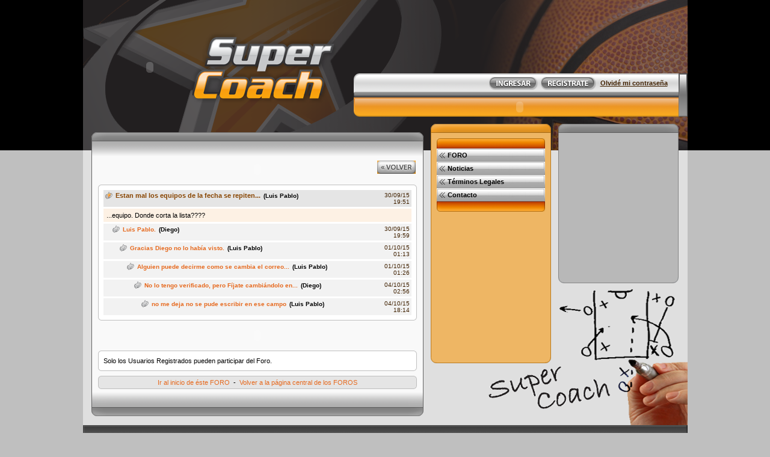

--- FILE ---
content_type: text/html; charset=ISO-8859-1
request_url: http://supercoach.com.ar/foro/00000196/00000200/
body_size: 4617
content:
<!DOCTYPE html PUBLIC '-//W3C//DTD HTML 4.01 Transitional//EN'>
<html>
<head>
<meta http-equiv='Content-Type' content='text/html; charset=ISO-8859-1'>
<meta http-equiv='Content-Language' content='es'>
<meta name='LANGUAGE' content='Spanish'>
<meta name='RATING' content='General' />
<meta name='AUTHOR' content='Compages - Diseño e Ingeniería Web' />
<meta name='COPYRIGHT' content='Copyright 2010 Compages - Diseño e ingenieria web' />
<script type='text/javascript' language='JavaScript'>window.defaultStatus='Super Coach - Cargando...';</script>
<title>Super Coach - Foros</title>
<style type='text/css'>
HTML {BACKGROUND: #BFBFBF url(http://supercoach.com.ar/Skins/Skin1/Imagenes/Fondo.png) repeat-x 0px 0px;}
</style>
<link rel='stylesheet' type='text/css' href='http://supercoach.com.ar/Styles/0001/Estilo.E-Comunes.S-Textos.S-Encabezado.S-Menu-Izquierda.S-Menu-Derecha.S-Pie-Pagina.S-Celdas.S-Titulos.S-Botonera.S-Componente-Buscador.S-Barra-Encuestas.S-Botonera-Noticias.S-Componente-Breves.css' />
<link rel='stylesheet' type='text/css' href='http://supercoach.com.ar/Styles/0001/Style-Foros.css' />
<link rel='stylesheet' type='text/css' href='http://supercoach.com.ar/Styles/0001/Style-Formularios.css' />
<script type='text/javascript' language='JavaScript' src='http://supercoach.com.ar/Funciones/JavaScript/Iniciales.js'></script>
<script type='text/javascript' language='JavaScript' src='http://supercoach.com.ar/Funciones/JavaScript/Sitio.js'></script>
<script type='text/javascript' language='JavaScript' src='http://supercoach.com.ar/Funciones/JavaScript/AC_RunActiveContent_VCompages.js'></script>
<script type='text/javascript' language='JavaScript'>addEvent(window,'load',function(){window.defaultStatus="Super Coach"},false);</script>
<link rel='shortcut icon' href='http://supercoach.com.ar/favicon.ico'>
</head>
<body>
<img src='http://supercoach.com.ar/Skins/Skin1/Imagenes/Artes/Arte-Compartir.png' width='160' height='120' alt='Super Coach' style='DISPLAY:none' /><div id='DIV-SITE-00' style=''>
<div id='DIV-SITE-01' align='Center' style=''>
<div id='DIV-SITE-02' style='WIDTH:1005px;HEIGHT:100%;BACKGROUND: #DFDFDF url(http://supercoach.com.ar/Skins/Skin1/Imagenes/Encabezado/Fondo.png) no-repeat Left Top;' align='Left'>
<div id='DIV-ENCABEZADO' style='HEIGHT:195px;'>
<div id='ENCABEZADO-FONDO'></div>
<div id='ENCABEZADO-ISOLOGO'></div>
<div id='ENCABEZADO-ANIMACION'><script type='text/javascript' language='JavaScript'>
AC_FL_RunContent_VCompages('http://supercoach.com.ar/Skins/Skin1/Flash/Luces','179','196','high','transparent','exactfit','','','','','_self','','http://supercoach.com.ar/Skins/Imagenes/Transparente.gif');
</script>
</div><link rel='stylesheet' type='text/css' href='http://supercoach.com.ar/Styles/0001/Style-Componente-Usuarios-V2.css' />
<div id='INGRESAR'>
<input type='button' value='&nbsp;' id='BOTON-CERRAR' class='BOTON OFF' onclick="MostrarOcultarId('INGRESAR');" onmouseover="Cambio_Clase(this,'BOTON ON');return true;" onmouseout="Cambio_Clase(this,'BOTON OFF');return true;">
<link rel='stylesheet' type='text/css' href='http://supercoach.com.ar/Styles/0001/Style-Celdas-BLANCO.css' />
<table class='CELDA-BLANCO CELDA' cellSpacing='0' cellPadding='0'><tr><td><table cellSpacing='0' cellPadding='0' class='CELDA-ARRIBA'><tr><td class='CELDA-BLANCO-LT' nowrap></td><td class='CELDA-BLANCO-CT'></td><td class='CELDA-BLANCO-RT' nowrap></td></tr></table></td></tr><tr><td class='WH100P'><table cellSpacing='0' cellPadding='0' class='CELDA-FONDO'><tr><td class='CELDA-BLANCO-LC' nowrap></td><td class='CELDA-BLANCO-CC'><div class='TITULO-FLASH'><div><script type='text/javascript' language='JavaScript'>
AC_FL_RunContent_VCompages('http://supercoach.com.ar/Skins/Skin1/Flash/Titulos','332','34','high','transparent','noscale','lt','','&MyColor=Img1&Texto=<B>IDENTIFICACIóN</B>&MyTextColor=0x000000&ShadowColor=0xFFFFFF&MyAncho=332','','_self','','http://supercoach.com.ar/Skins/Imagenes/Transparente.gif');
</script>
</div></div><iframe id='FrameINGRESAR' name='FrameINGRESAR' class='FrameINGRESAR' style='WIDTH:332px;HEIGHT:1px;' src='about:blank' onload="top.ResizeIframe('FrameINGRESAR',0,1);" allowtransparency='true' frameSpacing='0' frameBorder='0' scrolling='no'></iframe></td><td class='CELDA-BLANCO-RC' nowrap></td></tr></table></td></tr><tr><td><table cellSpacing='0' cellPadding='0' class='CELDA-ABAJO'><tr><td class='CELDA-BLANCO-LB' nowrap></td><td class='CELDA-BLANCO-CB'></td><td class='CELDA-BLANCO-RB' nowrap></td></tr></table></td></tr></table></div><div id='USUARIOS'>
<div class='SIN-REGISTRO'>
<input type='button' value='&nbsp;' id='BOTON-INGRESAR' class='BOTON OFF' onclick="" onmouseover="Cambio_Clase(this,'BOTON ON');return true;" onmouseout="Cambio_Clase(this,'BOTON OFF');return true;">
<input type='button' value='&nbsp;' id='BOTON-REGISTRATE' class='BOTON OFF' onclick="window.open('http://supercoach.com.ar/usuarios/','_self');this.disabled=true;this.className='BOTON ON';" onmouseover="Cambio_Clase(this,'BOTON ON');return true;" onmouseout="Cambio_Clase(this,'BOTON OFF');return true;">
<div class='TEXTOS-A'><a onmouseover='return true' href='http://supercoach.com.ar/usuarios/clave/'><span class='OLVIDO'>Olvidé mi contraseña</span></a></div>
</div>
</div>
<script type='text/javascript' language='javascript'>
  function clickBotonIngresar() {
    MostrarOcultarId('INGRESAR');
    document.getElementById('FrameINGRESAR').src = 'http://supercoach.com.ar/usuarios/ingresar/';
    document.getElementById('BOTON-INGRESAR').onclick = function() {MostrarOcultarId('INGRESAR');};
  }
  function setearClickBotonIngresar() {
    document.getElementById('BOTON-INGRESAR').onclick = clickBotonIngresar;
  }
  addEvent(window,'load',setearClickBotonIngresar,false);
</script>
<a href='http://supercoach.com.ar/sc/adc/liga-a/2015-2016/equipo/' style='DISPLAY:None'></a>
<a href='http://supercoach.com.ar/sc/adc/liga-a/2015-2016/cambios/' style='DISPLAY:None'></a>
<a href='http://supercoach.com.ar/sc/adc/liga-a/2015-2016/top-fecha/pagina/00000001/?IdJorn=44' style='DISPLAY:None'></a>
<a href='http://supercoach.com.ar/sc/adc/liga-a/2015-2016/partidos-fecha/?IdJorn=44' style='DISPLAY:None'></a>
<a href='http://supercoach.com.ar/sc/adc/liga-a/2015-2016/equipo-fecha/?IdJorn=44' style='DISPLAY:None'></a>
<div id='ENCABEZADO-BOTONERA-DINAMICA'><script type='text/javascript' language='JavaScript'>
AC_FL_RunContent_VCompages('http://supercoach.com.ar/Skins/Skin1/Flash/Botonera-Dinamica','527','32','high','transparent','noscale','lt','','&PathWeb=http://supercoach.com.ar/&Target=_self&Espaciado=5&Texto1=<b>Mi Equipo</b>&Link1=sc/adc/liga-a/2015-2016/equipo/&Texto2=<b>CAMBIOS</b>&Link2=sc/adc/liga-a/2015-2016/cambios/&Texto3=<b>Posiciones</b>&Link3=sc/adc/liga-a/2015-2016/top-fecha/pagina/00000001/?IdJorn=44&Texto4=<b>Partidos x Fecha</b>&Link4=sc/adc/liga-a/2015-2016/partidos-fecha/?IdJorn=44&Texto5=<b>Equipo de la Fecha</b>&Link5=sc/adc/liga-a/2015-2016/equipo-fecha/?IdJorn=44&CantBotones=5','','_self','','http://supercoach.com.ar/Skins/Imagenes/Transparente.gif');
</script>
</div><div id='ENCABEZADO-HOME' onclick="window.open('http://supercoach.com.ar/','_self','')"></div>
</div>
<table style='WIDTH:1005px;HEIGHT:100%;BACKGROUND: #DFDFDF url(http://supercoach.com.ar/Skins/Skin1/Imagenes/Encabezado/Fondo.png) no-repeat Left Top;' cellSpacing='0' cellPadding='0'>
<tr><td style='WIDTH:100%;HEIGHT:195px;'></td></tr>
<tr><td style='WIDTH:100%;HEIGHT:100%;BACKGROUND: url(http://supercoach.com.ar/Skins/Skin1/Imagenes/Contenido/Cuerpo-332.png) no-repeat Right Bottom;'>
<table style='WIDTH:100%;HEIGHT:100%;' cellSpacing='0' cellPadding='0' class='FIXED'><col style='WIDTH:14px' />
<col />
<col style='WIDTH:12px' />
<col style='WIDTH:200px' />
<col style='WIDTH:12px' />
<col style='WIDTH:200px' />
<col style='WIDTH:15px' />
<tr>
<td nowrap style='WIDTH:14px;'></td><td class='WH100P'>
<table style='WIDTH:100%;HEIGHT:100%;' cellSpacing='0' cellPadding='0' class='FIXED'>
<tr><td nowrap style='WIDTH:100%;HEIGHT:25px;'></td></tr><tr><td style='WIDTH:100%;HEIGHT:100%;VERTICAL-ALIGN:Top;'>
<div id='CUERPO'><link rel='stylesheet' type='text/css' href='http://supercoach.com.ar/Styles/0001/Style-Celdas-CUERPO.css' />
<table class='CELDA-CUERPO CELDA' cellSpacing='0' cellPadding='0'><tr><td><table cellSpacing='0' cellPadding='0' class='CELDA-ARRIBA'><tr><td class='CELDA-CUERPO-LT' nowrap></td><td class='CELDA-CUERPO-CT'></td><td class='CELDA-CUERPO-RT' nowrap></td></tr></table></td></tr><tr><td class='WH100P'><table cellSpacing='0' cellPadding='0' class='CELDA-FONDO'><tr><td class='CELDA-CUERPO-LC' nowrap></td><td class='CELDA-CUERPO-CC'><div class='TITULO-FLASH'><div><div onclick="javascript:window.history.go(-1)" id='BOTON-VOLVER' class='OFF' style='DISPLAY:none;MARGIN-LEFT:464px;' onmouseout="Cambio_Clase(this,'OFF');return true;" onmouseover="Cambio_Clase(this,'ON');return true;"></div><script type='text/javascript' language='JavaScript'>
AC_FL_RunContent_VCompages('http://supercoach.com.ar/Skins/Skin1/Flash/Titulos','530','34','high','transparent','noscale','lt','','&MyColor=Img1&Texto=<B>FORO</B>&MyTextColor=0x000000&ShadowColor=0xFFFFFF&MyAncho=530','','_self','','http://supercoach.com.ar/Skins/Imagenes/Transparente.gif');
</script>
</div></div><script type='text/javascript' language='JavaScript'>if (window.history.length) document.getElementById('BOTON-VOLVER').style.display = '';</script><div class='FORO'><div class='SEPARADOR-HORIZONTAL'></div><table class='CELDA-BLANCO CELDA' cellSpacing='0' cellPadding='0'><tr><td><table cellSpacing='0' cellPadding='0' class='CELDA-ARRIBA'><tr><td class='CELDA-BLANCO-LT' nowrap></td><td class='CELDA-BLANCO-CT'></td><td class='CELDA-BLANCO-RT' nowrap></td></tr></table></td></tr><tr><td class='WH100P'><table cellSpacing='0' cellPadding='0' class='CELDA-FONDO'><tr><td class='CELDA-BLANCO-LC' nowrap></td><td class='CELDA-BLANCO-CC'><table class='TABLA-FORO' cellSpacing='0' cellPadding='0'><col class='COLGROUP1' /><col class='COLFECHA' /><tr class='MAESTRO'><td><div class='DESBORDE'><span class='ICOMAESTRO'></span><span class='INTROK'>Estan mal los equipos de la fecha se repiten...</span><span class='NICK'>(Luis Pablo)</span></div></td><td class='FECHA'><span>30/09/15 19:51</span></td></tr><tr class='COMENTA'><td colspan='2'>...equipo. Donde corta la lista????</td></tr><tr class='ESCLAVO'><td><div class='DESBORDE'><span class='SEP'></span><span class='ICOESCLAVO'></span><span class='INTRO'><a href='http://supercoach.com.ar/foro/00000196/00000201/'>Luis Pablo.</a></span><span class='NICK'>(Diego)</span></div></td><td class='FECHA'><span>30/09/15 19:59</span></td></tr><tr class='ESCLAVO'><td><div class='DESBORDE'><span class='SEP'></span><span class='SEP'></span><span class='ICOESCLAVO'></span><span class='INTRO'><a href='http://supercoach.com.ar/foro/00000196/00000202/'>Gracias Diego no lo había visto.</a></span><span class='NICK'>(Luis Pablo)</span></div></td><td class='FECHA'><span>01/10/15 01:13</span></td></tr><tr class='ESCLAVO'><td><div class='DESBORDE'><span class='SEP'></span><span class='SEP'></span><span class='SEP'></span><span class='ICOESCLAVO'></span><span class='INTRO'><a href='http://supercoach.com.ar/foro/00000196/00000203/'>Alguien puede decirme como se cambia el correo...</a></span><span class='NICK'>(Luis Pablo)</span></div></td><td class='FECHA'><span>01/10/15 01:26</span></td></tr><tr class='ESCLAVO'><td><div class='DESBORDE'><span class='SEP'></span><span class='SEP'></span><span class='SEP'></span><span class='SEP'></span><span class='ICOESCLAVO'></span><span class='INTRO'><a href='http://supercoach.com.ar/foro/00000196/00000206/'>No lo tengo verificado, pero Fíjate cambiándolo en...</a></span><span class='NICK'>(Diego)</span></div></td><td class='FECHA'><span>04/10/15 02:56</span></td></tr><tr class='ESCLAVO'><td><div class='DESBORDE'><span class='SEP'></span><span class='SEP'></span><span class='SEP'></span><span class='SEP'></span><span class='SEP'></span><span class='ICOESCLAVO'></span><span class='INTRO'><a href='http://supercoach.com.ar/foro/00000196/00000208/'>no me deja no se pude escribir en ese campo</a></span><span class='NICK'>(Luis Pablo)</span></div></td><td class='FECHA'><span>04/10/15 18:14</span></td></tr></table></td><td class='CELDA-BLANCO-RC' nowrap></td></tr></table></td></tr><tr><td><table cellSpacing='0' cellPadding='0' class='CELDA-ABAJO'><tr><td class='CELDA-BLANCO-LB' nowrap></td><td class='CELDA-BLANCO-CB'></td><td class='CELDA-BLANCO-RB' nowrap></td></tr></table></td></tr></table></div><div class='SEPARADOR-HORIZONTAL'></div><div class='TITULO-FLASH'><div><script type='text/javascript' language='JavaScript'>
AC_FL_RunContent_VCompages('http://supercoach.com.ar/Skins/Skin1/Flash/Titulos','530','34','high','transparent','noscale','lt','','&MyColor=Img1&Texto=<B>Responder Foro</B>&MyTextColor=0x000000&ShadowColor=0xFFFFFF&MyAncho=530','','_self','','http://supercoach.com.ar/Skins/Imagenes/Transparente.gif');
</script>
</div></div><div class='SEPARADOR-HORIZONTAL'></div><table class='CELDA-BLANCO CELDA' cellSpacing='0' cellPadding='0'><tr><td><table cellSpacing='0' cellPadding='0' class='CELDA-ARRIBA'><tr><td class='CELDA-BLANCO-LT' nowrap></td><td class='CELDA-BLANCO-CT'></td><td class='CELDA-BLANCO-RT' nowrap></td></tr></table></td></tr><tr><td class='WH100P'><table cellSpacing='0' cellPadding='0' class='CELDA-FONDO'><tr><td class='CELDA-BLANCO-LC' nowrap></td><td class='CELDA-BLANCO-CC'><H6 class='INTERLINEADO'>Solo los Usuarios Registrados pueden participar del Foro.</H6></td><td class='CELDA-BLANCO-RC' nowrap></td></tr></table></td></tr><tr><td><table cellSpacing='0' cellPadding='0' class='CELDA-ABAJO'><tr><td class='CELDA-BLANCO-LB' nowrap></td><td class='CELDA-BLANCO-CB'></td><td class='CELDA-BLANCO-RB' nowrap></td></tr></table></td></tr></table><div class='SEPARADOR-HORIZONTAL'></div><link rel='stylesheet' type='text/css' href='http://supercoach.com.ar/Styles/0001/Style-Celdas-BOTONES.css' />
<table class='CELDA-BOTONES CELDA' cellSpacing='0' cellPadding='0'><tr><td><table cellSpacing='0' cellPadding='0' class='CELDA-ARRIBA'><tr><td class='CELDA-BOTONES-LT' nowrap></td><td class='CELDA-BOTONES-CT'></td><td class='CELDA-BOTONES-RT' nowrap></td></tr></table></td></tr><tr><td class='WH100P'><table cellSpacing='0' cellPadding='0' class='CELDA-FONDO'><tr><td class='CELDA-BOTONES-LC' nowrap></td><td class='CELDA-BOTONES-CC'><div class='BARRA-OPINAR'><a href='http://supercoach.com.ar/foro/00000196/00000196/' onmouseover='return true;'>Ir al inicio de éste FORO</a>&nbsp;&nbsp;-&nbsp;&nbsp;<a href='http://supercoach.com.ar/foro/pagina/00000001/' onmouseover='return true;'>Volver a la página central de los FOROS</a></div></td><td class='CELDA-BOTONES-RC' nowrap></td></tr></table></td></tr><tr><td><table cellSpacing='0' cellPadding='0' class='CELDA-ABAJO'><tr><td class='CELDA-BOTONES-LB' nowrap></td><td class='CELDA-BOTONES-CB'></td><td class='CELDA-BOTONES-RB' nowrap></td></tr></table></td></tr></table></td><td class='CELDA-CUERPO-RC' nowrap></td></tr></table></td></tr><tr><td><table cellSpacing='0' cellPadding='0' class='CELDA-ABAJO'><tr><td class='CELDA-CUERPO-LB' nowrap></td><td class='CELDA-CUERPO-CB'></td><td class='CELDA-CUERPO-RB' nowrap></td></tr></table></td></tr></table></div></td></tr>
<tr><td nowrap style='WIDTH:100%;HEIGHT:15px;'></td></tr></table>
</td>
<td nowrap style='WIDTH:12px;'></td><td nowrap style='WIDTH:200px;HEIGHT:100%;'><table style='WIDTH:100%;HEIGHT:100%;' cellSpacing='0' cellPadding='0'><tr><td nowrap style='WIDTH:100%;HEIGHT:26px;BACKGROUND: url(http://supercoach.com.ar/Skins/Skin1/Imagenes/Menu-Izquierda/Tope-200.png) no-repeat Center Bottom;'></td></tr><tr><td style='WIDTH:100%;HEIGHT:100%;BACKGROUND: #EEB664 url(http://supercoach.com.ar/Skins/Skin1/Imagenes/Menu-Izquierda/Fondo-200.png) repeat-y Center Top;'><div id='MENU-IZQUIERDA'><script type="text/javascript" language="javascript">
  function ddOpen(IdentDD,IdentAA,ddID){
    document.getElementById(IdentDD+'-'+ddID).style.visibility = "visible";
    if (IdentAA) document.getElementById(IdentAA+'-'+ddID).className = 'ON';
  }
  function ddClose(IdentDD,IdentAA,ddID){
    document.getElementById(IdentDD+'-'+ddID).style.visibility = "hidden";
    if (IdentAA) document.getElementById(IdentAA+'-'+ddID).className = 'OFF';
  }
</script>
<link rel='stylesheet' type='text/css' href='http://supercoach.com.ar/Styles/0001/Style-Menu-Botonera.css' />
<div class='BARRA-SEPARA'></div><div id='MENU-BOTONERA'><div class='SUPERIOR'></div><div class='BOTONERA'><div class='FONDO1'><div class='FONDO2'><div class='CORAZON'><div class='LEFTBTNRBUTTONS' onMouseOver="ddOpen('LEFTBTNRDD','LEFTBTNRAA','1');" onMouseOut="ddClose('LEFTBTNRDD','LEFTBTNRAA','1');"><div id='LEFTBTNRAA-1' class='OFF' onClick="window.open('http://supercoach.com.ar/foro/pagina/00000001/','_self','')"><div class='TEXTOS'>FORO</div></div><div class='LEFTBTNRDD' id='LEFTBTNRDD-1'></div></div><div class='SEPARA'></div><div class='LEFTBTNRBUTTONS' onMouseOver="ddOpen('LEFTBTNRDD','LEFTBTNRAA','2');" onMouseOut="ddClose('LEFTBTNRDD','LEFTBTNRAA','2');"><div id='LEFTBTNRAA-2' class='OFF' onClick="window.open('http://supercoach.com.ar/noticias/pagina/00000001/','_self','')"><div class='TEXTOS'>Noticias</div></div><div class='LEFTBTNRDD' id='LEFTBTNRDD-2'></div></div><div class='SEPARA'></div><div class='LEFTBTNRBUTTONS' onMouseOver="ddOpen('LEFTBTNRDD','LEFTBTNRAA','3');" onMouseOut="ddClose('LEFTBTNRDD','LEFTBTNRAA','3');"><div id='LEFTBTNRAA-3' class='OFF' onClick="window.open('http://supercoach.com.ar/contenidos/terminos-legales/','_self','')"><div class='TEXTOS'>Términos Legales</div></div><div class='LEFTBTNRDD' id='LEFTBTNRDD-3'></div></div><div class='SEPARA'></div><div class='LEFTBTNRBUTTONS' onMouseOver="ddOpen('LEFTBTNRDD','LEFTBTNRAA','4');" onMouseOut="ddClose('LEFTBTNRDD','LEFTBTNRAA','4');"><div id='LEFTBTNRAA-4' class='OFF' onClick="window.open('http://supercoach.com.ar/contacto/','_self','')"><div class='TEXTOS'>Contacto</div></div><div class='LEFTBTNRDD' id='LEFTBTNRDD-4'></div></div></div></div></div></div><div class='INFERIOR'></div></div></div></td></tr><tr><td nowrap style='WIDTH:100%;HEIGHT:113px;BACKGROUND: url(http://supercoach.com.ar/Skins/Skin1/Imagenes/Menu-Izquierda/Bottom-200.png) no-repeat Center Top;'></td></tr></table></td><td nowrap style='WIDTH:12px;'></td><td nowrap style='WIDTH:200px;HEIGHT:100%;'><table style='WIDTH:100%;HEIGHT:100%;' cellSpacing='0' cellPadding='0'><tr><td nowrap style='WIDTH:100%;HEIGHT:26px;BACKGROUND: url(http://supercoach.com.ar/Skins/Skin1/Imagenes/Menu-Derecha/Tope-200.png) no-repeat Center Bottom;'></td></tr><tr><td style='WIDTH:100%;HEIGHT:100%;BACKGROUND: #B6B8BA url(http://supercoach.com.ar/Skins/Skin1/Imagenes/Menu-Derecha/Fondo-200.png) repeat-y Center Top;'><div id='MENU-DERECHA'></div></td></tr><tr><td nowrap style='WIDTH:100%;HEIGHT:246px;BACKGROUND: url(http://supercoach.com.ar/Skins/Skin1/Imagenes/Menu-Derecha/Bottom-200.png) no-repeat Center Top;'></td></tr></table></td><td nowrap style='WIDTH:15px;'></td></tr></table>
</td></tr>
<tr><td style='WIDTH:100%;HEIGHT:101px;BACKGROUND: #BFBFBF url(http://supercoach.com.ar/Skins/Skin1/Imagenes/Pie-Pagina/Fondo.png) no-repeat Left Top;'><table style='WIDTH:100%;HEIGHT:100%;' cellSpacing='0' cellPadding='0'><tr><td id='PIE-PAGINA'><div id='WEBMASTER'><script type='text/javascript' language='JavaScript'>
AC_FL_RunContent_VCompages('http://supercoach.com.ar/Grafica/Compages-150x28','150','28','high','transparent','','','','','http://www.compages.com.ar/','_blank','Compages - Diseño e Ingeniería Web','http://supercoach.com.ar/Skins/Imagenes/Transparente.gif');
</script>
</div><div class='FONDO'></div><div class='CONTENIDO'><div class='LINKS'><a onmouseover='return true' href='http://supercoach.com.ar/' target='_self'>Home</a>&nbsp;|&nbsp;<a onmouseover='return true' href='http://supercoach.com.ar/foro/pagina/00000001/' target='_self'>Foro</a>&nbsp;|&nbsp;<a onmouseover='return true' href='http://supercoach.com.ar/noticias/pagina/00000001/' target='_self'>Noticias</a>&nbsp;|&nbsp;<a onmouseover='return true' href='http://supercoach.com.ar/contenidos/terminos-legales/' target='_self'>Términos Legales</a>&nbsp;|&nbsp;<a onmouseover='return true' href='http://supercoach.com.ar/contacto/' target='_self'>Contacto</a></div><div class='DATOS'><b>COPYRIGHTS 2010 • Todos los derechos reservados • www.supercoach.com.ar • Argentina</b></div></div></td></tr></table></td></tr></table>
</div>
</div>
</div></body>
</html>

--- FILE ---
content_type: application/javascript
request_url: http://supercoach.com.ar/Funciones/JavaScript/AC_RunActiveContent_VCompages.js
body_size: 2957
content:
//v1.Compages
// Flash Player Version Detection
// Detect Client Browser type
// Copyright 2005-2007 Adobe Systems Incorporated.  All rights reserved.

function AC_FL_RunContent_VCompages(ACsrc,ACwidth,ACheight,ACquality,ACwmode,ACscale,ACsalign,ACbgColor,ACflashVars,AClink,ACtarget,ACtexto,ACimgFondo) {
  if (!ACtarget)	ACtarget = '_self';

  if (AClink) {
    document.write("<a href='"+AClink+"' target='"+ACtarget+"' style='DISPLAY:none'>"+ACtexto+"</a>");
    document.write("<div style='POSITION:Absolute;DISPLAY:Block;MARGIN:0px;WIDTH:"+ACwidth+"px;HEIGHT:"+ACheight+"px;CURSOR:Pointer;"+
      ((ACimgFondo)?"BACKGROUND:url("+ACimgFondo+") repeat;":"")+"' onclick=\"window.open('"+AClink+"','"+ACtarget+"','')\""+
      ((ACtexto)?" onmouseover=\"WindowStatus('"+ACtexto+"');return true\"":"")+"></div>");
  };

  AC_FL_RunContent('codebase','http://download.macromedia.com/pub/shockwave/cabs/flash/swflash.cab#version=9,0,0,0',
    'src',ACsrc,'width',ACwidth,'height',ACheight,'quality',ACquality,'wmode',ACwmode,'scale',ACscale,'salign',ACsalign,'bgcolor',ACbgColor,
    'FlashVars',ACflashVars,'pluginspage','http://www.adobe.com/shockwave/download/download.cgi?P1_Prod_Version=ShockwaveFlash','movie',ACsrc);
}

var isIE  = (navigator.appVersion.indexOf("MSIE") != -1) ? true : false;
var isWin = (navigator.appVersion.toLowerCase().indexOf("win") != -1) ? true : false;
var isOpera = (navigator.userAgent.indexOf("Opera") != -1) ? true : false;

function ControlVersion()
{
	var version;
	var axo;
	var e;

	// NOTE : new ActiveXObject(strFoo) throws an exception if strFoo isn't in the registry

	try {
		// version will be set for 7.X or greater players
		axo = new ActiveXObject("ShockwaveFlash.ShockwaveFlash.7");
		version = axo.GetVariable("$version");
	} catch (e) {
	}

	if (!version)
	{
		try {
			// version will be set for 6.X players only
			axo = new ActiveXObject("ShockwaveFlash.ShockwaveFlash.6");

			// installed player is some revision of 6.0
			// GetVariable("$version") crashes for versions 6.0.22 through 6.0.29,
			// so we have to be careful.

			// default to the first public version
			version = "WIN 6,0,21,0";

			// throws if AllowScripAccess does not exist (introduced in 6.0r47)
			axo.AllowScriptAccess = "always";

			// safe to call for 6.0r47 or greater
			version = axo.GetVariable("$version");

		} catch (e) {
		}
	}

	if (!version)
	{
		try {
			// version will be set for 4.X or 5.X player
			axo = new ActiveXObject("ShockwaveFlash.ShockwaveFlash.3");
			version = axo.GetVariable("$version");
		} catch (e) {
		}
	}

	if (!version)
	{
		try {
			// version will be set for 3.X player
			axo = new ActiveXObject("ShockwaveFlash.ShockwaveFlash.3");
			version = "WIN 3,0,18,0";
		} catch (e) {
		}
	}

	if (!version)
	{
		try {
			// version will be set for 2.X player
			axo = new ActiveXObject("ShockwaveFlash.ShockwaveFlash");
			version = "WIN 2,0,0,11";
		} catch (e) {
			version = -1;
		}
	}

	return version;
}

// JavaScript helper required to detect Flash Player PlugIn version information
function GetSwfVer(){
	// NS/Opera version >= 3 check for Flash plugin in plugin array
	var flashVer = -1;

	if (navigator.plugins != null && navigator.plugins.length > 0) {
		if (navigator.plugins["Shockwave Flash 2.0"] || navigator.plugins["Shockwave Flash"]) {
			var swVer2 = navigator.plugins["Shockwave Flash 2.0"] ? " 2.0" : "";
			var flashDescription = navigator.plugins["Shockwave Flash" + swVer2].description;
			var descArray = flashDescription.split(" ");
			var tempArrayMajor = descArray[2].split(".");
			var versionMajor = tempArrayMajor[0];
			var versionMinor = tempArrayMajor[1];
			var versionRevision = descArray[3];
			if (versionRevision == "") {
				versionRevision = descArray[4];
			}
			if (versionRevision[0] == "d") {
				versionRevision = versionRevision.substring(1);
			} else if (versionRevision[0] == "r") {
				versionRevision = versionRevision.substring(1);
				if (versionRevision.indexOf("d") > 0) {
					versionRevision = versionRevision.substring(0, versionRevision.indexOf("d"));
				}
			}
			var flashVer = versionMajor + "." + versionMinor + "." + versionRevision;
		}
	}
	// MSN/WebTV 2.6 supports Flash 4
	else if (navigator.userAgent.toLowerCase().indexOf("webtv/2.6") != -1) flashVer = 4;
	// WebTV 2.5 supports Flash 3
	else if (navigator.userAgent.toLowerCase().indexOf("webtv/2.5") != -1) flashVer = 3;
	// older WebTV supports Flash 2
	else if (navigator.userAgent.toLowerCase().indexOf("webtv") != -1) flashVer = 2;
	else if ( isIE && isWin && !isOpera ) {
		flashVer = ControlVersion();
	}
	return flashVer;
}

// When called with reqMajorVer, reqMinorVer, reqRevision returns true if that version or greater is available
function DetectFlashVer(reqMajorVer, reqMinorVer, reqRevision)
{
	versionStr = GetSwfVer();
	if (versionStr == -1 ) {
		return false;
	} else if (versionStr != 0) {
		if(isIE && isWin && !isOpera) {
			// Given "WIN 2,0,0,11"
			tempArray         = versionStr.split(" "); 	// ["WIN", "2,0,0,11"]
			tempString        = tempArray[1];			// "2,0,0,11"
			versionArray      = tempString.split(",");	// ['2', '0', '0', '11']
		} else {
			versionArray      = versionStr.split(".");
		}
		var versionMajor      = versionArray[0];
		var versionMinor      = versionArray[1];
		var versionRevision   = versionArray[2];

        	// is the major.revision >= requested major.revision AND the minor version >= requested minor
		if (versionMajor > parseFloat(reqMajorVer)) {
			return true;
		} else if (versionMajor == parseFloat(reqMajorVer)) {
			if (versionMinor > parseFloat(reqMinorVer))
				return true;
			else if (versionMinor == parseFloat(reqMinorVer)) {
				if (versionRevision >= parseFloat(reqRevision))
					return true;
			}
		}
		return false;
	}
}

function AC_AddExtension(src, ext) {
  if (src.indexOf('?') != -1)
    return src.replace(/\?/, ext+'?');
  else
    return src + ext;
}

function AC_Generateobj(objAttrs, params, embedAttrs) {
  var str = '';
  if (isIE && isWin && !isOpera)
  {
    str += '<object ';
    for (var i in objAttrs) str += i + '="' + objAttrs[i] + '" ';
    str += '>';
    for (var i in params) str += '<param name="' + i + '" value="' + params[i] + '" /> ';
    str += '</object>';
  }
  else
  {
    str += '<embed ';
    for (var i in embedAttrs) str += i + '="' + embedAttrs[i] + '" ';
    str += '> </embed>';
  }
  return str;
}

function AC_Writeobj(objAttrs, params, embedAttrs) {
  document.write(AC_Generateobj(objAttrs, params, embedAttrs));
}

function AC_FL_SetContent() {
  var ret = AC_GetArgs(arguments,".swf","movie","clsid:d27cdb6e-ae6d-11cf-96b8-444553540000","application/x-shockwave-flash");
  return AC_Generateobj(ret.objAttrs,ret.params,ret.embedAttrs);
}

function AC_SW_SetContent() {
  var ret = AC_GetArgs(arguments,".dcr","src","clsid:166B1BCA-3F9C-11CF-8075-444553540000",null);
  return AC_Generateobj(ret.objAttrs,ret.params,ret.embedAttrs);
}

function AC_FL_RunContent() {
  var ret = AC_GetArgs(arguments,".swf","movie","clsid:d27cdb6e-ae6d-11cf-96b8-444553540000","application/x-shockwave-flash");
  AC_Writeobj(ret.objAttrs,ret.params,ret.embedAttrs);
}

function AC_SW_RunContent() {
  var ret = AC_GetArgs(arguments,".dcr","src","clsid:166B1BCA-3F9C-11CF-8075-444553540000",null);
  AC_Writeobj(ret.objAttrs,ret.params,ret.embedAttrs);
}

function AC_GetArgs(args, ext, srcParamName, classid, mimeType) {
  var ret = new Object();
  ret.embedAttrs = new Object();
  ret.params = new Object();
  ret.objAttrs = new Object();
  for (var i=0;i < args.length;i=i+2) {
    var currArg = args[i].toLowerCase();
    switch (currArg){
      case "classid":
        break;
      case "pluginspage":
        ret.embedAttrs[args[i]] = args[i+1];
        break;
      case "src":
      case "movie":
        args[i+1] = AC_AddExtension(args[i+1], ext);
        ret.embedAttrs["src"] = args[i+1];
        ret.params[srcParamName] = args[i+1];
        break;
      case "onafterupdate":
      case "onbeforeupdate":
      case "onblur":
      case "oncellchange":
      case "onclick":
      case "ondblclick":
      case "ondrag":
      case "ondragend":
      case "ondragenter":
      case "ondragleave":
      case "ondragover":
      case "ondrop":
      case "onfinish":
      case "onfocus":
      case "onhelp":
      case "onmousedown":
      case "onmouseup":
      case "onmouseover":
      case "onmousemove":
      case "onmouseout":
      case "onkeypress":
      case "onkeydown":
      case "onkeyup":
      case "onload":
      case "onlosecapture":
      case "onpropertychange":
      case "onreadystatechange":
      case "onrowsdelete":
      case "onrowenter":
      case "onrowexit":
      case "onrowsinserted":
      case "onstart":
      case "onscroll":
      case "onbeforeeditfocus":
      case "onactivate":
      case "onbeforedeactivate":
      case "ondeactivate":
      case "type":
      case "codebase":
      case "id":
        ret.objAttrs[args[i]] = args[i+1];
        break;
      case "width":
      case "height":
      case "align":
      case "vspace":
      case "hspace":
      case "class":
      case "title":
      case "accesskey":
      case "name":
      case "tabindex":
        ret.embedAttrs[args[i]] = ret.objAttrs[args[i]] = args[i+1];
        break;
      default:
        ret.embedAttrs[args[i]] = ret.params[args[i]] = args[i+1];
    }
  }
  ret.objAttrs["classid"] = classid;
  if (mimeType) ret.embedAttrs["type"] = mimeType;
  return ret;
}

--- FILE ---
content_type: application/javascript
request_url: http://supercoach.com.ar/Funciones/JavaScript/Sitio.js
body_size: 914
content:
function ddBotonOpen(IdentLI,IdentBO,Cont){
  MyBOTON = document.getElementById(IdentBO+'-'+Cont+'-CE'); if (MyBOTON) MyBOTON.className = 'CE-ON';
  MyBOTON = document.getElementById(IdentBO+'-'+Cont+'-CV'); if (MyBOTON) MyBOTON.className = 'CV-ON';
  MyBOTON = document.getElementById(IdentBO+'-'+Cont+'-LE'); if (MyBOTON) MyBOTON.className = 'LE-ON';
  MyBOTON = document.getElementById(IdentBO+'-'+Cont+'-RI'); if (MyBOTON) MyBOTON.className = 'RI-ON';
  MyBOTON = document.getElementById(IdentBO+'-'+Cont);       if (MyBOTON) MyBOTON.className = 'ON';
  MyLISTA = document.getElementById(IdentLI+'-'+Cont);       if (MyLISTA) MyLISTA.style.visibility = "visible";
}
function ddBotonClose(IdentLI,IdentBO,Cont){
  MyBOTON = document.getElementById(IdentBO+'-'+Cont+'-CE'); if (MyBOTON) MyBOTON.className = 'CE-OFF';
  MyBOTON = document.getElementById(IdentBO+'-'+Cont+'-CV'); if (MyBOTON) MyBOTON.className = 'CV-OFF';
  MyBOTON = document.getElementById(IdentBO+'-'+Cont+'-LE'); if (MyBOTON) MyBOTON.className = 'LE-OFF';
  MyBOTON = document.getElementById(IdentBO+'-'+Cont+'-RI'); if (MyBOTON) MyBOTON.className = 'RI-OFF';
  MyBOTON = document.getElementById(IdentBO+'-'+Cont);       if (MyBOTON) MyBOTON.className = 'OFF';
  MyLISTA = document.getElementById(IdentLI+'-'+Cont);       if (MyLISTA) MyLISTA.style.visibility = "hidden";
}

// Componente Usuarios
function ChequearErrorLogin(Boton) {
  var Form = document.FormLogin;
  if (VerificarUnCampo(Form.USUARIO,'==','','Falta ingresar su Nombre de Usuario')) return false;
  if (VerificarUnCampo(Form.PASSWORD,'==','','Falta ingresar su Contraseña')) return false;
  Form.onsubmit = function() {Boton.disabled = true; Boton.onmouseout = ''; Boton.className = 'BOTON ON';};
  return true;
}
function onLoadFormLogin() {
  var f = document.getElementById('FormLogin');
  if (f) {
    var q = f.USUARIO;
    var p = f.PASSWORD;
    q.onblur = function() { q.className = (q.value)?'LLENO':''; p.className = (p.value)?'LLENO':'';};
    q.onfocus = function() { q.className = 'OVER'; p.className = 'OVER';};
    p.onblur = function() { p.className = (p.value)?'LLENO':''; };
    p.onfocus = function() { p.className = 'OVER'; };
    if (q.value != '') { q.className = 'LLENO'; p.className = 'LLENO';};
  }
}

// Componente Buscador
function ChequearErrorBuscador(Boton) {
  var Form = document.FormBuscador;
  if (VerificarUnCampo(Form.BuscaCadena,'==','','Falta ingresar el texto de búsqueda')) return false;
  Form.Cadena.value = Form.BuscaCadena.value;
  Form.onsubmit = function() {Boton.disabled = true; Boton.onmouseout = ''; Boton.className = 'BOTON ON';};
  return true;
}
function onLoadFormBuscador() {
  var f = document.getElementById('FormBuscador');
  if (f) {
    var bc = f.BuscaCadena;
    bc.onblur = function() { bc.className = (bc.value)?'LLENO':''; };
    bc.onfocus = function() { bc.className = 'OVER'; };
    if (bc.value != '') { bc.className = 'LLENO'; };
  }
}

// Componente CuandoNace
function ChequearErrorCuandoNace(Boton) {
  var Form = document.FormCuandoNace;
  if (VerificarUnCampo(Form.DD,'==','','Falta ingresar el Día')) return false;
  if (VerificarEntero(Form.DD,1,31,'El Día es incorrecto')) return false;
  if (VerificarUnCampo(Form.MM,'==','','Falta ingresar el Mes')) return false;
  if (VerificarEntero(Form.MM,1,12,'El Mes es incorrecto')) return false;
  if (VerificarUnCampo(Form.AA,'==','','Falta ingresar el Año')) return false;
  if (VerificarEntero(Form.AA,1900,2900,'El Año es incorrecto')) return false;
  Form.onsubmit = function() {Boton.disabled = true; Boton.onmouseout = ''; Boton.className = 'BOTON ON';};
  return true;
}
function onLoadFormCuandoNace() {
  var f = document.getElementById('FormCuandoNace');
  if (f) {
    var dd = f.DD;
    dd.onblur = function() { dd.className = (dd.value)?'LLENO':''; };
    dd.onfocus = function() { dd.className = 'OVER'; };
    if (dd.value != '') { dd.className = 'LLENO'; };
    var mm = f.MM;
    mm.onblur = function() { mm.className = (mm.value)?'LLENO':''; };
    mm.onfocus = function() { mm.className = 'OVER'; };
    if (mm.value != '') { mm.className = 'LLENO'; };
    var aa = f.AA;
    aa.onblur = function() { aa.className = (aa.value)?'LLENO':''; };
    aa.onfocus = function() { aa.className = 'OVER'; };
    if (aa.value != '') { aa.className = 'LLENO'; };
  }
}

--- FILE ---
content_type: application/javascript
request_url: http://supercoach.com.ar/Funciones/JavaScript/Iniciales.js
body_size: 2713
content:
var ns4 = (document.layers)? true:false;
var ie4 = (document.all)? true:false;

function addEvent(elemento,nomevento,funcion,captura) {
  if (elemento.attachEvent) {
    elemento.attachEvent('on'+nomevento,funcion);
    return true;
  }
  else if (elemento.addEventListener) {
    elemento.addEventListener(nomevento,funcion,captura);
    return true;
  }
  else
    return false;
}

function crearXMLHttpRequest1() {
  var xmlhttp = false;
  try { xmlhttp = new ActiveXObject("Microsoft.XMLHTTP"); }
  catch(e) {
    try { xmlhttp = new ActiveXObject("Msxml2.XMLHTTP"); }
    catch(e) { if (!xmlhttp && typeof xmlhttp!='undefined') xmlhttp = new XMLHttpRequest(); }
  }
  return xmlhttp;
}

function crearXMLHttpRequest() {
  var xmlhttp = false;
  try { xmlhttp = new ActiveXObject("Msxml2.XMLHTTP"); }
  catch(e) {
    try { xmlhttp = new ActiveXObject("Microsoft.XMLHTTP"); }
    catch(e) { xmlhttp = false; }
  }
  if (!xmlhttp && typeof XMLHttpRequest!='undefined') {
    xmlhttp = new XMLHttpRequest();
  }
  return xmlhttp;
}

function getInnerText(node) {
  return (node.textContent || node.innerText || node.text);
}

function encodeURL(cadena) {
  cadena = escape(cadena);
  while (cadena.indexOf('@')>=0) cadena = cadena.replace('@','%40');
  while (cadena.indexOf('*')>=0) cadena = cadena.replace('*','%2A');
  while (cadena.indexOf('/')>=0) cadena = cadena.replace('/','%2F');
  while (cadena.indexOf('+')>=0) cadena = cadena.replace('+','%2B');
  return cadena;
}

function creaQueryStringForm(idForm){
  myForm = document.getElementById(idForm);
  var cadena = "";
  for (var i=0; i <= myForm.elements.length-1;i++) {
    if (myForm.elements[i].name!='') cadena += ((cadena!='')?'&':'')+myForm.elements[i].name+'='+encodeURL(myForm.elements[i].value);
  }
  cadena += '&nocache='+Math.floor(Math.random()*99999999);
  return cadena;
}

function Cambio_Clase(nested, Clase) {
  nested.className = Clase;
}

function sOverClick(sObjeto,sOverClass,sLink,sTarget,sOnClick,sTitle) {
  var sClase = sObjeto.className;
  if (sLink) {
    if (!sTarget) sTarget = '_self';
    sObjeto.onclick = function() {window.open(sLink,sTarget,'');}
  }
  else if (sOnClick) {
    sObjeto.onclick = function() {eval(sOnClick);};
  }
  if (sTitle)		sObjeto.title = sTitle;
  if (sOverClass) {
    sObjeto.className = sOverClass;
    sObjeto.onmouseout	= function() {sObjeto.className = sClase};
    sObjeto.onmouseover	= function() {sObjeto.className = sOverClass};
  } else {
    sObjeto.onmouseover	= null;
  }
  return true;
}

function addClassName(objElement, strClass, blnMayAlreadyExist) {
  if ( objElement.className ) {
    var arrList = objElement.className.split(' ');
    if ( blnMayAlreadyExist ) {
      var strClassUpper = strClass.toUpperCase();
      for ( var i = 0; i < arrList.length; i++ ) {
        if ( arrList[i].toUpperCase() == strClassUpper ) {
          arrList.splice(i, 1);
          i--;
        }
      }
    }
    arrList[arrList.length] = strClass;
    objElement.className = arrList.join(' ');
  } else {
    objElement.className = strClass;
  }
}

function removeClassName(objElement, strClass) {
  if ( objElement.className ) {
    var arrList = objElement.className.split(' ');
    var strClassUpper = strClass.toUpperCase();
    for ( var i = 0; i < arrList.length; i++ ) {
      if ( arrList[i].toUpperCase() == strClassUpper ) {
        arrList.splice(i, 1);
        i--;
      }
    }
    objElement.className = arrList.join(' ');
  }
}

function WindowStatus(Descripcion){
  window.status = Descripcion;
  return true;
}

function AddWindowStatus(Descripcion){
  window.status = window.defaultStatus +' - '+ Descripcion;
  return true;
}

function PreloadImages() {
  for(var i=0; i < ArrayImages.length; i++) {
    var img = new Image();
    img.src = ArrayImages[i];
  }
}

function ResizeIframe(id,resizeIframeX,resizeIframeY) {
  var newheight;
  var newwidth;
  if(document.getElementById) {
    newwidth=document.getElementById(id).contentWindow.document.body.scrollWidth;
    if ((navigator.appName.match(/Netscape/))) {
      newheight=document.getElementById(id).contentWindow.document .body.offsetHeight;
      if (resizeIframeX) document.getElementById(id).style.width = (newwidth) + "px";
      if (resizeIframeY) document.getElementById(id).style.height = (newheight) + "px";
    } else {
      newheight=document.getElementById(id).contentWindow.document .body.scrollHeight;
      if (resizeIframeX) document.getElementById(id).style.width = (newwidth) + "px";
      if (resizeIframeY) document.getElementById(id).style.height = (newheight) + "px";
    }
    //if (!newheight) document.getElementById(id).style.height = 100 + "px"; window.alert(newheight);
    //document.getElementById(id).style.visibility = (newheight < 20)? 'hidden':'';
    if (newheight < 15) document.getElementById(id).style.height = "0px";
  }
}

function MostrarOcultarId(id) {
  if(document.getElementById) {
    var Objeto = document.getElementById(id);
    if (Objeto) Objeto.style.visibility = ((Objeto.style.visibility!="visible")?"visible":"hidden");
  }
}

function javaTrim(myString) {
  return myString.replace(/^\s+/g,'').replace(/\s+$/g,'');
}

function VerificarLongitud(Campo,MinLen,MaxLen,NombreCampo) {
  if (Campo.disabled) return false;

  if (Campo.value.length < MinLen || Campo.value.length > MaxLen) {
    if (MinLen!=MaxLen)
      window.alert('El campo '+((NombreCampo)? NombreCampo+' ':'')+'debe tener entre '+MinLen+' y '+MaxLen+' caracteres');
    else
      window.alert('El campo '+((NombreCampo)? NombreCampo+' ':'')+'debe tener '+MinLen+' caracteres');
    try {Campo.focus(); Campo.select();} catch (e){} return true;
  }
}

function VUE(Campo, Condicion, Verifica, Mensaje) {
  if (Campo.disabled) return false;
  Campo.value = javaTrim(Campo.value);

  if (Condicion=='==') { if (Campo.value==Verifica) {window.alert(Mensaje); try {Campo.focus();} catch (e){} return true;} }
  else
  if (Condicion=='!=') { if (Campo.value!=Verifica) {window.alert(Mensaje); try {Campo.focus();} catch (e){} return true;} }
  else
  if (Condicion=='<>') { if (Campo.value!=Verifica) {window.alert(Mensaje); try {Campo.focus(); Campo.select();} catch (e){} return true;} }
}

function VerificarUnCampo(Campo, Condicion, Verifica, Mensaje) {
  if (Campo.disabled) return false;
  Campo.value = javaTrim(Campo.value);

  if (Condicion=='==') { if (Campo.value==Verifica) {window.alert(Mensaje); try {Campo.focus();} catch (e){} return true;} }
  else
  if (Condicion=='<>') { if (Campo.value!=Verifica) {window.alert(Mensaje); try {Campo.focus(); Campo.select();} catch (e){} return true;} }
}

function VerificarEntero(Campo, Minimo, Maximo, Mensaje, Forzado) {
  if (Campo.disabled) return false;
  if (Minimo!=Maximo)
    var regEnteros = new RegExp("^(([-])?([0-9])+)$", "");
  else
    var regEnteros = new RegExp("^((([-])?([0-9])+)?)$", "");

  if (Campo.value.search(regEnteros)){ window.alert('Formato Incorrecto - '+Mensaje); try {Campo.focus(); Campo.select();} catch (e){} return true; }
  if (Minimo!=Maximo || Forzado) {
    UnValor = parseFloat(Campo.value);
    if (UnValor < Minimo) { window.alert(Mensaje + ' - Debe ser igual o mayor a ' + Minimo); try {Campo.focus(); Campo.select();} catch (e){} return true; }
    if (UnValor > Maximo) { window.alert(Mensaje + ' - Debe ser menor o igual a ' + Maximo); try {Campo.focus(); Campo.select();} catch (e){} return true; }
  }
  return false;
}

function VerificarFloat(Campo, Minimo, Maximo, Mensaje) {
  return VerificarReal(Campo, Minimo, Maximo, Mensaje);
}

function VerificarReal(Campo, Minimo, Maximo, Mensaje) {
  if (Campo.disabled) return false;
  var regReal = new RegExp("^(([-])?([0-9])+([.]?[0-9]+)?)$", "");

  if (Campo.value.search(regReal)){ window.alert(Mensaje); try {Campo.focus(); Campo.select();} catch (e){} return true; }
  if (Minimo!=Maximo) {
    UnValor = parseFloat(Campo.value);
    if (UnValor<Minimo) { window.alert(Mensaje + ' - Debe ser Mayor o igual a ' + Minimo); try {Campo.focus(); Campo.select();} catch (e){} return true; }
    if (UnValor>Maximo) { window.alert(Mensaje + ' - Debe ser Menor o igual a ' + Maximo); try {Campo.focus(); Campo.select();} catch (e){} return true; }
  }
  return false;
}

function VerificarRadio(Campo, Mensaje) {
  chequeado = false;
  if (Campo.length) {
    ii = 0;
    while ((ii < Campo.length) && (!chequeado)) {if (Campo[ii].checked) chequeado = true; ii++;}
    if (!(chequeado)) {window.alert(Mensaje); try {Campo.focus(); Campo[0].focus();} catch (e){} return true;}
  }
  else
  if (!Campo.checked) {window.alert(Mensaje); try {Campo.focus(); Campo[0].focus();} catch (e){} return true;}
}

function VerificarCheckBox(Campo, Mensaje) {
  if (!Campo.checked) {window.alert(Mensaje); Campo.focus(); return true;}
}

function VerificarEMail(Campo, Mensaje) {
  var RegExp = /^((([a-z]|[0-9]|!|#|$|%|&|'|\*|\+|\-|\/|=|\?|\^|_|`|\{|\||\}|~)+(\.([a-z]|[0-9]|!|#|$|%|&|'|\*|\+|\-|\/|=|\?|\^|_|`|\{|\||\}|~)+)*)@((((([a-z]|[0-9])([a-z]|[0-9]|\-){0,61}([a-z]|[0-9])\.))*([a-z]|[0-9])([a-z]|[0-9]|\-){0,61}([a-z]|[0-9])\.)[\w]{2,4}|(((([0-9]){1,3}\.){3}([0-9]){1,3}))|(\[((([0-9]){1,3}\.){3}([0-9]){1,3})\])))$/;
  if(Campo.value && !RegExp.test(Campo.value))
    {window.alert(Mensaje); Campo.focus(); Campo.select(); return true;}
}

function VerificarURL(Campo, Mensaje) {
  var RegExp = /^((ftp|http|https):\/\/){0,1}(([\d\w]|%[a-fA-f\d]{2,2})+(:([\d\w]|%[a-fA-f\d]{2,2})+)?@)?([\d\w][-\d\w]{0,253}[\d\w]\.)+[\w]{2,4}(:[\d]+)?(\/([-+_~.\d\w]|%[a-fA-f\d]{2,2})*)*(\?(&?([-+_~.\d\w]|%[a-fA-f\d]{2,2})=?)*)?(#([-+_~.\d\w]|%[a-fA-f\d]{2,2})*)?$/;
  if(Campo.value && !RegExp.test(Campo.value))
    {window.alert(Mensaje); Campo.focus(); Campo.select(); return true;}
}

function VerificarPassword(Campo) {
  var RegExp = /^(([a-z]|[A-Z]|[0-9]){5,100})?$/;
  if(Campo.value && !RegExp.test(Campo.value))
    {window.alert('La clave debe tener 5 o más caracteres alfanuméricos (sin espacios en blanco)'); Campo.focus(); Campo.select(); return true;}
}

function AbrirSitio(Pagina,Identificador,PagX,PagY){
  PosX=(screen.availWidth-PagX)/2;
  PosY=((screen.availHeight-PagY)/2)-15;
  if (PosX < 10) PosX=0;
  if (PosY < 10) PosY=0;
  var choose=window.open(Pagina,Identificador,
    'width='+PagX+',height='+PagY+',left='+PosX+',top='+PosY+
    ',scrollbars=no,resizable=no,status=no,location=no,toolbar=no,menubar=no,directories=no,screenY=0,screenX=0');
}


